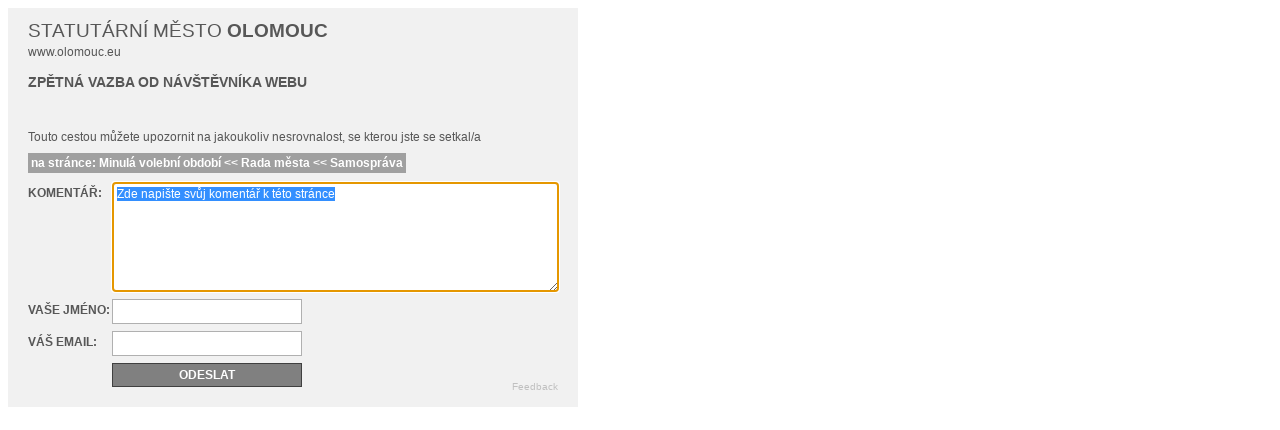

--- FILE ---
content_type: text/html; charset=UTF-8
request_url: https://www.olomouc.eu/administrace/action/feedback.php?uzel=2062&clanek=27784&url=d3d3Lm9sb21vdWMuZXUvc2Ftb3NwcmF2YS9yYWRhLW1lc3RhL21pbnVsYS12b2xlYm5pLW9iZG9iaQ%25%25
body_size: 1805
content:

<!DOCTYPE html PUBLIC "-//W3C//DTD XHTML 1.0 Transitional//EN" "http://www.w3.org/TR/xhtml1/DTD/xhtml1-transitional.dtd">

<html xmlns="http://www.w3.org/1999/xhtml" xml:lang="en" lang="en">

<head>
	<title></title>
	<meta http-equiv="Content-Type" content="text/html; charset=UTF-8">

	<style>
		#feedback-body {
			width: 530px;
			background-color: #F1F1F1;
			font-family: Arial, Helvetica, sans-serif;
			font-size: 12px;
			color: #575757;
			padding: 0px 20px 20px 20px;
			/* color: #000000;*/
			"

		}

		.feedback-div {
			height: 110px;
			color: #575757;
		}

		.feedback-text {
			position: absolute;
			float: left;
		}

		.feedback-logo {
			position: relative;
			float: right;
		}

		.feedback-portal {
			font-size: 12px;
			padding: 3px 0px 0px 0px;
			margin: 0px;
		}

		.feedback-mesto {
			font-size: 19px;
			padding: 12px 0px 0px 0px;
			margin: 0px;
		}

		.feedback-feed {
			font-size: 14px;
			padding: 15px 0px 0px 0px;
			margin: 0px;
			font-weight: bold;
		}

		#feedback-form {
			color: #575757;
		}

		#feedback-form textarea {
			margin-left: 84px;
			width: 437px;
			height: 100px;
			padding: 4px;
			font-family: Arial, Helvetica, sans-serif;
			font-size: 12px;
			background-image: url(/administrace/template/vychozi/img/inputbck.gif);
			background-repeat: no-repeat;
			border: 1px solid #B0B0B0;
		}

		.input-field {
			margin-left: 84px;
			width: 180px;
			padding: 4px;
			margin-top: 7px;
			background-image: url(/administrace/template/vychozi/img/inputbck.gif);
			background-repeat: no-repeat;
			border: 1px solid #B0B0B0;
		}

		.form-textarea {
			position: absolute;
			padding-top: 4px;
			font-weight: bold;
			text-transform: uppercase;


		}

		.form-text {
			position: absolute;
			padding-top: 11px;
			font-weight: bold;
			text-transform: uppercase;

		}

		.form-text-high {
			background-color: #A0A0A0;
			padding: 3px;
			color: white;
			font-weight: bold;
		}

		.odeslat {
			margin-left: 84px;
			width: 190px;
			padding: 4px;
			margin-top: 7px;
			font-family: Arial, Helvetica, sans-serif;
			font-size: 12px;
			border: 1px solid #404040;
			background-color: #808080;
			color: #FEFEFE;
			font-weight: bold;
			text-transform: uppercase;
		}

		.copy {
			font-size: 10px;
			color: #C0C0C0;
			position: abslute;
			float: right;
			text-align: right;
			margin: 25px 0px 0px 0px;
			padding: 0px;
		}
	</style>

	<script type="text/javascript">
		function kontrola() {

			var vystup = true;
			var jmeno = document.getElementById('6ag84s64').value;
			var email = document.getElementById('sa8g64e').value;
			var zprava = document.getElementById('sa861e').value;


			if (!zprava.match(/Zde napi.*te sv.*j koment.* k t.*to str.*nce/gim) && (zprava.length > 0)) {
				if (email.length < 1) {
					vystup = confirm('Chcete odeslat námět bez e-mailové adresy ?\n\n(Takto jej sice obdržíme, ale nebudeme Vám moci odpovědět)');
				}
			}
			return vystup;

		}
	</script>
</head>

<body>
	<!-- hlavicka -->


	<div id="feedback-body">

		<div class="feedback-div">

			<div class="feedback-logo"><img src="/administrace/template/vychozi/img/olomouc-logo-vert45px.png" width="45" height="100" alt="" /></div>

			<div class="feedback-text">
				<p class="feedback-mesto">STATUTÁRNÍ&nbsp;MĚSTO&nbsp;<strong>OLOMOUC</strong></p>
				<p class="feedback-portal">www.olomouc.eu</p>
				<p class="feedback-feed">ZPĚTNÁ VAZBA OD NÁVŠTĚVNÍKA WEBU</p>
			</div>
		</div>



					<form action="" method="post" id="feedback-form" onsubmit="javascript:return kontrola();">

				<p>Touto cestou můžete upozornit na jakoukoliv nesrovnalost, se kterou jste se setkal/a</p>
				<p><span class="form-text-high">na stránce: Minulá volební období << Rada města << Samospráva</span></p>

				<div id="sag48e49" style="width:0;height:0; overflow:hidden; display:none;"><label for="sa861ex" class="form-textarea">Komentář2:</label><textarea id="sa861ex" name="zprava2" style=""></textarea></div>
				<div><label for="sa861e" class="form-textarea">Komentář:</label><textarea id="sa861e" name="zprava" style="border: 1px solid #B0B0B0; margin-left: 84px; margin-right: 0px; width: 437px; margin-top: 0px; margin-bottom: 0px; height: 100px; ">Zde napište svůj komentář k této stránce</textarea></div>


				<div><label for="6ag84s64" class="form-text">Vaše jméno:</label><input id="6ag84s64" class="input-field" name="jmeno" value=""></div>
				<div><label for="sa8g64e" class="form-text">Váš email:</label><input id="sa8g64e" class="input-field" name="e-mail" value=""></div>

				<input class="odeslat" type="submit" name="akce" value="odeslat">
				<input type="hidden" name="uzel" value="2062" />

				<p class="copy">Feedback</p>
			</form>



			<script type="text/javascript">
				document.getElementById('sa861e').select();
				document.getElementById('sa861e').focus();
				document.getElementById('sa861ex').value = 'jskontrola';
			</script>

		
	</div>
<script>(function(){function c(){var b=a.contentDocument||a.contentWindow.document;if(b){var d=b.createElement('script');d.innerHTML="window.__CF$cv$params={r:'99a8b8b9699622e0',t:'MTc2MjQ3NTQyMQ=='};var a=document.createElement('script');a.src='/cdn-cgi/challenge-platform/scripts/jsd/main.js';document.getElementsByTagName('head')[0].appendChild(a);";b.getElementsByTagName('head')[0].appendChild(d)}}if(document.body){var a=document.createElement('iframe');a.height=1;a.width=1;a.style.position='absolute';a.style.top=0;a.style.left=0;a.style.border='none';a.style.visibility='hidden';document.body.appendChild(a);if('loading'!==document.readyState)c();else if(window.addEventListener)document.addEventListener('DOMContentLoaded',c);else{var e=document.onreadystatechange||function(){};document.onreadystatechange=function(b){e(b);'loading'!==document.readyState&&(document.onreadystatechange=e,c())}}}})();</script></body>

</html>

--- FILE ---
content_type: application/javascript; charset=UTF-8
request_url: https://www.olomouc.eu/cdn-cgi/challenge-platform/scripts/jsd/main.js
body_size: 4346
content:
window._cf_chl_opt={uTFG0:'g'};~function(l1,j,D,F,P,U,k,z){l1=o,function(f,Q,lr,l0,M,n){for(lr={f:577,Q:508,M:611,n:614,K:588,E:523,A:568,I:582,C:581},l0=o,M=f();!![];)try{if(n=parseInt(l0(lr.f))/1+parseInt(l0(lr.Q))/2+-parseInt(l0(lr.M))/3+-parseInt(l0(lr.n))/4*(parseInt(l0(lr.K))/5)+-parseInt(l0(lr.E))/6*(parseInt(l0(lr.A))/7)+-parseInt(l0(lr.I))/8+parseInt(l0(lr.C))/9,Q===n)break;else M.push(M.shift())}catch(K){M.push(M.shift())}}(l,217014),j=this||self,D=j[l1(524)],F={},F[l1(591)]='o',F[l1(612)]='s',F[l1(574)]='u',F[l1(505)]='z',F[l1(543)]='n',F[l1(613)]='I',F[l1(608)]='b',P=F,j[l1(500)]=function(Q,M,K,E,lb,lC,lI,lQ,I,C,S,W,i,x){if(lb={f:609,Q:548,M:509,n:548,K:596,E:586,A:501,I:596,C:555,b:503,S:550,W:545,a:573},lC={f:542,Q:550,M:569},lI={f:592,Q:549,M:533,n:603},lQ=l1,M===null||M===void 0)return E;for(I=N(M),Q[lQ(lb.f)][lQ(lb.Q)]&&(I=I[lQ(lb.M)](Q[lQ(lb.f)][lQ(lb.n)](M))),I=Q[lQ(lb.K)][lQ(lb.E)]&&Q[lQ(lb.A)]?Q[lQ(lb.I)][lQ(lb.E)](new Q[(lQ(lb.A))](I)):function(Y,lM,O){for(lM=lQ,Y[lM(lC.f)](),O=0;O<Y[lM(lC.Q)];Y[O+1]===Y[O]?Y[lM(lC.M)](O+1,1):O+=1);return Y}(I),C='nAsAaAb'.split('A'),C=C[lQ(lb.C)][lQ(lb.b)](C),S=0;S<I[lQ(lb.S)];W=I[S],i=T(Q,M,W),C(i)?(x=i==='s'&&!Q[lQ(lb.W)](M[W]),lQ(lb.a)===K+W?A(K+W,i):x||A(K+W,M[W])):A(K+W,i),S++);return E;function A(Y,O,lf){lf=o,Object[lf(lI.f)][lf(lI.Q)][lf(lI.M)](E,O)||(E[O]=[]),E[O][lf(lI.n)](Y)}},U=l1(571)[l1(526)](';'),k=U[l1(555)][l1(503)](U),j[l1(519)]=function(Q,M,lW,lc,n,K,E,A){for(lW={f:598,Q:550,M:563,n:603,K:610},lc=l1,n=Object[lc(lW.f)](M),K=0;K<n[lc(lW.Q)];K++)if(E=n[K],E==='f'&&(E='N'),Q[E]){for(A=0;A<M[n[K]][lc(lW.Q)];-1===Q[E][lc(lW.M)](M[n[K]][A])&&(k(M[n[K]][A])||Q[E][lc(lW.n)]('o.'+M[n[K]][A])),A++);}else Q[E]=M[n[K]][lc(lW.K)](function(I){return'o.'+I})},z=function(lm,lZ,lO,lY,lx,lp,Q,M,n){return lm={f:594,Q:529},lZ={f:510,Q:510,M:603,n:510,K:510,E:572,A:510,I:579,C:603,b:579},lO={f:550},lY={f:589},lx={f:550,Q:579,M:592,n:549,K:533,E:549,A:533,I:592,C:533,b:589,S:603,W:603,a:510,i:603,x:510,Y:592,O:549,Z:533,m:603,X:589,B:603,R:510,d:603,g:603,G:572},lp=l1,Q=String[lp(lm.f)],M={'h':function(K,lw){return lw={f:507,Q:579},null==K?'':M.g(K,6,function(E,lD){return lD=o,lD(lw.f)[lD(lw.Q)](E)})},'g':function(K,E,A,lh,I,C,S,W,i,x,Y,O,Z,X,B,R,G,V){if(lh=lp,null==K)return'';for(C={},S={},W='',i=2,x=3,Y=2,O=[],Z=0,X=0,B=0;B<K[lh(lx.f)];B+=1)if(R=K[lh(lx.Q)](B),Object[lh(lx.M)][lh(lx.n)][lh(lx.K)](C,R)||(C[R]=x++,S[R]=!0),G=W+R,Object[lh(lx.M)][lh(lx.E)][lh(lx.A)](C,G))W=G;else{if(Object[lh(lx.I)][lh(lx.n)][lh(lx.C)](S,W)){if(256>W[lh(lx.b)](0)){for(I=0;I<Y;Z<<=1,X==E-1?(X=0,O[lh(lx.S)](A(Z)),Z=0):X++,I++);for(V=W[lh(lx.b)](0),I=0;8>I;Z=V&1.48|Z<<1.86,E-1==X?(X=0,O[lh(lx.S)](A(Z)),Z=0):X++,V>>=1,I++);}else{for(V=1,I=0;I<Y;Z=Z<<1.08|V,E-1==X?(X=0,O[lh(lx.W)](A(Z)),Z=0):X++,V=0,I++);for(V=W[lh(lx.b)](0),I=0;16>I;Z=Z<<1|V&1.92,E-1==X?(X=0,O[lh(lx.W)](A(Z)),Z=0):X++,V>>=1,I++);}i--,i==0&&(i=Math[lh(lx.a)](2,Y),Y++),delete S[W]}else for(V=C[W],I=0;I<Y;Z=V&1.71|Z<<1,X==E-1?(X=0,O[lh(lx.i)](A(Z)),Z=0):X++,V>>=1,I++);W=(i--,0==i&&(i=Math[lh(lx.x)](2,Y),Y++),C[G]=x++,String(R))}if(W!==''){if(Object[lh(lx.Y)][lh(lx.O)][lh(lx.Z)](S,W)){if(256>W[lh(lx.b)](0)){for(I=0;I<Y;Z<<=1,E-1==X?(X=0,O[lh(lx.m)](A(Z)),Z=0):X++,I++);for(V=W[lh(lx.X)](0),I=0;8>I;Z=Z<<1|V&1.85,E-1==X?(X=0,O[lh(lx.S)](A(Z)),Z=0):X++,V>>=1,I++);}else{for(V=1,I=0;I<Y;Z=Z<<1.56|V,E-1==X?(X=0,O[lh(lx.B)](A(Z)),Z=0):X++,V=0,I++);for(V=W[lh(lx.b)](0),I=0;16>I;Z=Z<<1|V&1.68,X==E-1?(X=0,O[lh(lx.S)](A(Z)),Z=0):X++,V>>=1,I++);}i--,0==i&&(i=Math[lh(lx.R)](2,Y),Y++),delete S[W]}else for(V=C[W],I=0;I<Y;Z=1.65&V|Z<<1.17,E-1==X?(X=0,O[lh(lx.d)](A(Z)),Z=0):X++,V>>=1,I++);i--,i==0&&Y++}for(V=2,I=0;I<Y;Z=Z<<1|1.68&V,E-1==X?(X=0,O[lh(lx.g)](A(Z)),Z=0):X++,V>>=1,I++);for(;;)if(Z<<=1,X==E-1){O[lh(lx.m)](A(Z));break}else X++;return O[lh(lx.G)]('')},'j':function(K,lH){return lH=lp,null==K?'':''==K?null:M.i(K[lH(lO.f)],32768,function(E,lL){return lL=lH,K[lL(lY.f)](E)})},'i':function(K,E,A,lv,I,C,S,W,i,x,Y,O,Z,X,B,R,V,G){for(lv=lp,I=[],C=4,S=4,W=3,i=[],O=A(0),Z=E,X=1,x=0;3>x;I[x]=x,x+=1);for(B=0,R=Math[lv(lZ.f)](2,2),Y=1;R!=Y;G=Z&O,Z>>=1,Z==0&&(Z=E,O=A(X++)),B|=Y*(0<G?1:0),Y<<=1);switch(B){case 0:for(B=0,R=Math[lv(lZ.f)](2,8),Y=1;R!=Y;G=O&Z,Z>>=1,Z==0&&(Z=E,O=A(X++)),B|=Y*(0<G?1:0),Y<<=1);V=Q(B);break;case 1:for(B=0,R=Math[lv(lZ.Q)](2,16),Y=1;R!=Y;G=Z&O,Z>>=1,Z==0&&(Z=E,O=A(X++)),B|=Y*(0<G?1:0),Y<<=1);V=Q(B);break;case 2:return''}for(x=I[3]=V,i[lv(lZ.M)](V);;){if(X>K)return'';for(B=0,R=Math[lv(lZ.Q)](2,W),Y=1;Y!=R;G=Z&O,Z>>=1,0==Z&&(Z=E,O=A(X++)),B|=Y*(0<G?1:0),Y<<=1);switch(V=B){case 0:for(B=0,R=Math[lv(lZ.n)](2,8),Y=1;Y!=R;G=O&Z,Z>>=1,Z==0&&(Z=E,O=A(X++)),B|=(0<G?1:0)*Y,Y<<=1);I[S++]=Q(B),V=S-1,C--;break;case 1:for(B=0,R=Math[lv(lZ.K)](2,16),Y=1;Y!=R;G=O&Z,Z>>=1,0==Z&&(Z=E,O=A(X++)),B|=(0<G?1:0)*Y,Y<<=1);I[S++]=Q(B),V=S-1,C--;break;case 2:return i[lv(lZ.E)]('')}if(0==C&&(C=Math[lv(lZ.A)](2,W),W++),I[V])V=I[V];else if(V===S)V=x+x[lv(lZ.I)](0);else return null;i[lv(lZ.C)](V),I[S++]=x+V[lv(lZ.b)](0),C--,x=V,0==C&&(C=Math[lv(lZ.Q)](2,W),W++)}}},n={},n[lp(lm.Q)]=M.h,n}(),y();function h(f,lN,l2){return lN={f:558},l2=l1,Math[l2(lN.f)]()>f}function T(Q,M,n,lE,ll,K){ll=(lE={f:552,Q:596,M:546,n:596,K:605},l1);try{return M[n][ll(lE.f)](function(){}),'p'}catch(E){}try{if(M[n]==null)return M[n]===void 0?'u':'x'}catch(A){return'i'}return Q[ll(lE.Q)][ll(lE.M)](M[n])?'a':M[n]===Q[ll(lE.n)]?'p5':M[n]===!0?'T':M[n]===!1?'F':(K=typeof M[n],ll(lE.K)==K?J(Q,M[n])?'N':'f':P[K]||'?')}function l(lg){return lg='__CF$cv$params,OOUF6,from,postMessage,476025ZgqtfX,charCodeAt,stringify,object,prototype,open,fromCharCode,msg,Array,XMLHttpRequest,keys,/cdn-cgi/challenge-platform/h/,navigator,[native code],/jsd/r/0.43997317697083904:1762471636:SMr5nNHTAufUgGp5HJCDiPuFgvh-htC8jL6fhT-4wp4/,push,chlApiRumWidgetAgeMs,function,_cf_chl_opt,display: none,boolean,Object,map,645705dbQZmY,string,bigint,8wDWfMC,/b/ov1/0.43997317697083904:1762471636:SMr5nNHTAufUgGp5HJCDiPuFgvh-htC8jL6fhT-4wp4/,timeout,KZfL4,Set,chctx,bind,onload,symbol,chlApiSitekey,jkM4TySmAVK5fq01nI-6FLJxX$EuWU72CPGdc3+HzgiblQw8DYsrapNRt9hvBoeOZ,40514DomBlE,concat,pow,/invisible/jsd,chlApiUrl,chlApiClientVersion,cloudflare-invisible,sid,errorInfoObject,floor,now,nZlNH7,xhr-error,iframe,clientInformation,6OHcEVA,document,http-code:,split,loading,fvZZm6,VLXRp,contentDocument,jsd,POST,call,onerror,ontimeout,api,body,parent,toString,Function,XOMn3,sort,number,contentWindow,isNaN,isArray,removeChild,getOwnPropertyNames,hasOwnProperty,length,getPrototypeOf,catch,appendChild,success,includes,status,style,random,event,addEventListener,DOMContentLoaded,tabIndex,indexOf,createElement,detail,uTFG0,readyState,202132bHlBWw,splice,error on cf_chl_props,_cf_chl_opt;KNEqH2;URvKb1;fYyPt8;iYSva3;PFUFS5;PVOaD4;cTQlY3;UqXk5;KNBj1;ufnVg7;CGIa2;tyhN0;hqRub8;KZfL4;nZlNH7;Wffcb8;gGaE6,join,d.cookie,undefined,source,QKbrq5,188772EgrnvA,error,charAt,send,4393818NPhien,365568FWbssd,onreadystatechange'.split(','),l=function(){return lg},l()}function o(f,Q,M){return M=l(),o=function(c,j,p){return c=c-499,p=M[c],p},o(f,Q)}function L(f,Q,lz,ls,lk,lU,l4,M,n){lz={f:584,Q:597,M:593,n:532,K:599,E:606,A:566,I:602,C:536,b:499,S:535,W:504,a:534,i:580,x:529,Y:590},ls={f:520},lk={f:556,Q:556,M:554,n:525,K:556},lU={f:499},l4=l1,M=j[l4(lz.f)],n=new j[(l4(lz.Q))](),n[l4(lz.M)](l4(lz.n),l4(lz.K)+j[l4(lz.E)][l4(lz.A)]+l4(lz.I)+M.r),M[l4(lz.C)]&&(n[l4(lz.b)]=5e3,n[l4(lz.S)]=function(l5){l5=l4,Q(l5(lU.f))}),n[l4(lz.W)]=function(l6){l6=l4,n[l6(lk.f)]>=200&&n[l6(lk.Q)]<300?Q(l6(lk.M)):Q(l6(lk.n)+n[l6(lk.K)])},n[l4(lz.a)]=function(l7){l7=l4,Q(l7(ls.f))},n[l4(lz.i)](z[l4(lz.x)](JSON[l4(lz.Y)](f)))}function s(la,lj,M,n,K,E,A){lj=(la={f:564,Q:521,M:557,n:607,K:562,E:537,A:553,I:544,C:522,b:600,S:530,W:537,a:547},l1);try{return M=D[lj(la.f)](lj(la.Q)),M[lj(la.M)]=lj(la.n),M[lj(la.K)]='-1',D[lj(la.E)][lj(la.A)](M),n=M[lj(la.I)],K={},K=KZfL4(n,n,'',K),K=KZfL4(n,n[lj(la.C)]||n[lj(la.b)],'n.',K),K=KZfL4(n,M[lj(la.S)],'d.',K),D[lj(la.W)][lj(la.a)](M),E={},E.r=K,E.e=null,E}catch(I){return A={},A.r={},A.e=I,A}}function H(lt,l3,f,Q,M,n){return lt={f:584,Q:517,M:518},l3=l1,f=j[l3(lt.f)],Q=3600,M=Math[l3(lt.Q)](+atob(f.t)),n=Math[l3(lt.Q)](Date[l3(lt.M)]()/1e3),n-M>Q?![]:!![]}function J(f,Q,ln,l9){return ln={f:540,Q:540,M:592,n:539,K:533,E:563,A:601},l9=l1,Q instanceof f[l9(ln.f)]&&0<f[l9(ln.Q)][l9(ln.M)][l9(ln.n)][l9(ln.K)](Q)[l9(ln.E)](l9(ln.A))}function y(ld,lR,lB,lF,f,Q,M,n,K){if(ld={f:584,Q:536,M:567,n:527,K:560,E:560,A:561,I:583,C:583},lR={f:567,Q:527,M:583},lB={f:570},lF=l1,f=j[lF(ld.f)],!f)return;if(!H())return;(Q=![],M=f[lF(ld.Q)]===!![],n=function(lP,E){(lP=lF,!Q)&&(Q=!![],E=s(),L(E.r,function(A){e(f,A)}),E.e&&v(lP(lB.f),E.e))},D[lF(ld.M)]!==lF(ld.n))?n():j[lF(ld.K)]?D[lF(ld.E)](lF(ld.A),n):(K=D[lF(ld.I)]||function(){},D[lF(ld.C)]=function(lJ){lJ=lF,K(),D[lJ(lR.f)]!==lJ(lR.Q)&&(D[lJ(lR.M)]=K,n())})}function N(f,lA,lo,Q){for(lA={f:509,Q:598,M:551},lo=l1,Q=[];f!==null;Q=Q[lo(lA.f)](Object[lo(lA.Q)](f)),f=Object[lo(lA.M)](f));return Q}function v(n,K,le,l8,E,A,I,C,b,S,W,a){if(le={f:595,Q:578,M:584,n:599,K:606,E:566,A:615,I:511,C:597,b:593,S:532,W:499,a:535,i:506,x:585,Y:512,O:606,Z:528,m:604,X:606,B:576,R:513,d:606,g:541,G:516,V:502,ln:575,lK:531,lE:580,lA:529},l8=l1,!h(.01))return![];A=(E={},E[l8(le.f)]=n,E[l8(le.Q)]=K,E);try{I=j[l8(le.M)],C=l8(le.n)+j[l8(le.K)][l8(le.E)]+l8(le.A)+I.r+l8(le.I),b=new j[(l8(le.C))](),b[l8(le.b)](l8(le.S),C),b[l8(le.W)]=2500,b[l8(le.a)]=function(){},S={},S[l8(le.i)]=j[l8(le.K)][l8(le.x)],S[l8(le.Y)]=j[l8(le.O)][l8(le.Z)],S[l8(le.m)]=j[l8(le.X)][l8(le.B)],S[l8(le.R)]=j[l8(le.d)][l8(le.g)],W=S,a={},a[l8(le.G)]=A,a[l8(le.V)]=W,a[l8(le.ln)]=l8(le.lK),b[l8(le.lE)](z[l8(le.lA)](a))}catch(i){}}function e(M,n,lu,lT,K,E,A){if(lu={f:514,Q:536,M:554,n:575,K:515,E:559,A:554,I:538,C:587,b:575,S:559,W:578,a:565,i:587},lT=l1,K=lT(lu.f),!M[lT(lu.Q)])return;n===lT(lu.M)?(E={},E[lT(lu.n)]=K,E[lT(lu.K)]=M.r,E[lT(lu.E)]=lT(lu.A),j[lT(lu.I)][lT(lu.C)](E,'*')):(A={},A[lT(lu.b)]=K,A[lT(lu.K)]=M.r,A[lT(lu.S)]=lT(lu.W),A[lT(lu.a)]=n,j[lT(lu.I)][lT(lu.i)](A,'*'))}}()